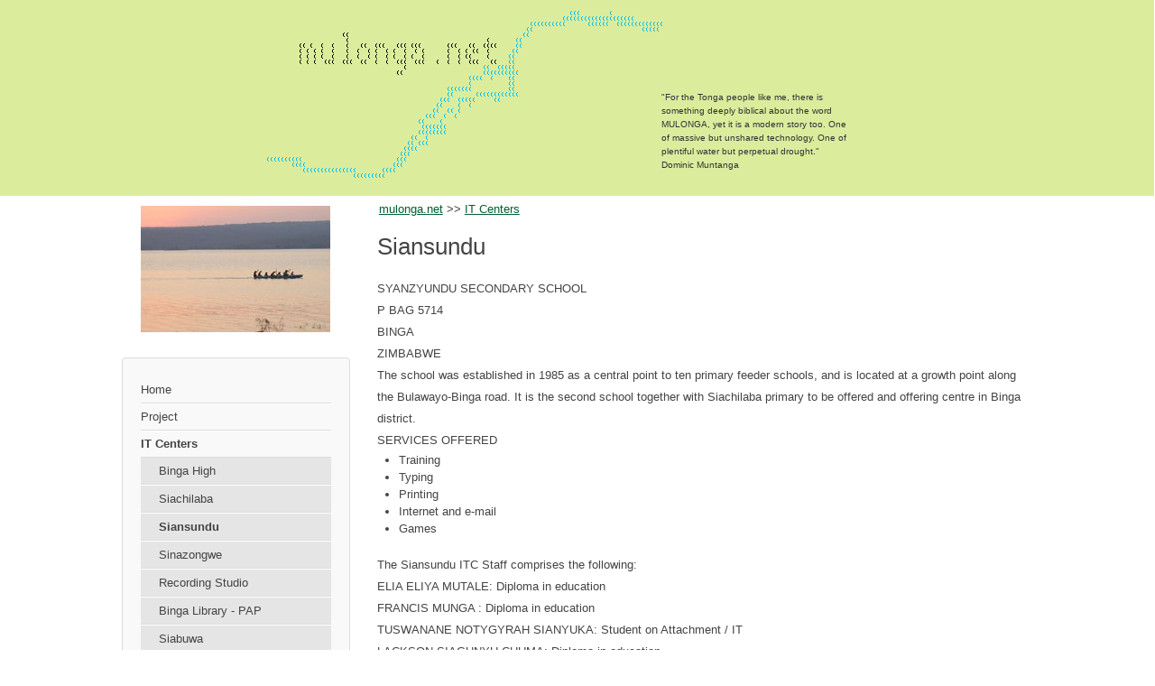

--- FILE ---
content_type: text/html; charset=utf-8
request_url: http://mulonga.net/it-centers/siansundu
body_size: 4561
content:

<!DOCTYPE html>
<html xmlns="http://www.w3.org/1999/xhtml" xml:lang="en-gb" lang="en-gb" dir="ltr" >
	<head>
		
<script type="text/javascript">
	var big        = '72%';
	var small      = '53%';
	var bildauf    = '/templates/mulonga/images/plus.png';
	var bildzu     = '/templates/mulonga/images/minus.png';
	var rightopen  = 'Open info';
	var rightclose = 'Close info';
	var altopen    = 'is open';
	var altclose   = 'is closed';
</script>

		<meta name="viewport" content="width=device-width, initial-scale=1.0, maximum-scale=3.0, user-scalable=yes"/>
		<meta name="HandheldFriendly" content="true" />
		<meta name="apple-mobile-web-app-capable" content="YES" />

		<base href="http://mulonga.net/it-centers/siansundu" />
	<meta http-equiv="content-type" content="text/html; charset=utf-8" />
	<meta name="description" content="mulonga.net/ BATONGA.ONLINE/ TONGA.ONLINE is a participatory media/culture/art project on access, usability, education, information, visability, minorities, NGOs, national politics, .......related to the logics of global communication and information infrastructures, adressing social, political and economic effects on local (Siachilaba,Binga, Harare, Victoria Falls, Lake Kariba, Zimbabwe, Southern Africa, Africa, Europe, Austria, Vienna, Linz...) rearrangements" />
	<meta name="generator" content="Joomla! - Open Source Content Management" />
	<title>Siansundu</title>
	<link href="/it-centers/siansundu?format=feed&amp;type=rss" rel="alternate" type="application/rss+xml" title="RSS 2.0" />
	<link href="/it-centers/siansundu?format=feed&amp;type=atom" rel="alternate" type="application/atom+xml" title="Atom 1.0" />
	<link href="/templates/mulonga/favicon.ico" rel="shortcut icon" type="image/vnd.microsoft.icon" />
	<link href="http://mulonga.net/component/search/?Itemid=128&amp;format=opensearch" rel="search" title="Search mulonga.net" type="application/opensearchdescription+xml" />
	<link href="http://mulonga.net/templates/system/css/system.css" rel="stylesheet" type="text/css" />
	<link href="http://mulonga.net/templates/mulonga/css/position.css" rel="stylesheet" type="text/css" media="screen,projection" />
	<link href="http://mulonga.net/templates/mulonga/css/layout.css" rel="stylesheet" type="text/css" media="screen,projection" />
	<link href="http://mulonga.net/templates/mulonga/css/print.css" rel="stylesheet" type="text/css" media="print" />
	<link href="http://mulonga.net/templates/mulonga/css/general.css" rel="stylesheet" type="text/css" media="screen,projection" />
	<link href="http://mulonga.net/templates/mulonga/css/nature.css" rel="stylesheet" type="text/css" media="screen,projection" />
	<style type="text/css">
div.mod_search97 input[type="search"]{ width:auto; }
	</style>
	<script type="application/json" class="joomla-script-options new">{"csrf.token":"0b0e5471be1fa73d88a3324d984a7e50","system.paths":{"root":"","base":""},"joomla.jtext":{"TPL_BEEZ3_ALTOPEN":"is open","TPL_BEEZ3_ALTCLOSE":"is closed","TPL_BEEZ3_TEXTRIGHTOPEN":"Open info","TPL_BEEZ3_TEXTRIGHTCLOSE":"Close info","TPL_BEEZ3_FONTSIZE":"Font size","TPL_BEEZ3_BIGGER":"Bigger","TPL_BEEZ3_RESET":"Reset","TPL_BEEZ3_SMALLER":"Smaller","TPL_BEEZ3_INCREASE_SIZE":"Increase size","TPL_BEEZ3_REVERT_STYLES_TO_DEFAULT":"Revert styles to default","TPL_BEEZ3_DECREASE_SIZE":"Decrease size","TPL_BEEZ3_OPENMENU":"Open Menu","TPL_BEEZ3_CLOSEMENU":"Close Menu"},"system.keepalive":{"interval":840000,"uri":"\/component\/ajax\/?format=json"}}</script>
	<script src="/media/jui/js/jquery.min.js?1b75eac1968adbc5a38eca528482dc85" type="text/javascript"></script>
	<script src="/media/jui/js/jquery-noconflict.js?1b75eac1968adbc5a38eca528482dc85" type="text/javascript"></script>
	<script src="/media/jui/js/jquery-migrate.min.js?1b75eac1968adbc5a38eca528482dc85" type="text/javascript"></script>
	<script src="/media/system/js/caption.js?1b75eac1968adbc5a38eca528482dc85" type="text/javascript"></script>
	<script src="/media/system/js/mootools-core.js?1b75eac1968adbc5a38eca528482dc85" type="text/javascript"></script>
	<script src="/media/system/js/core.js?1b75eac1968adbc5a38eca528482dc85" type="text/javascript"></script>
	<script src="/media/system/js/mootools-more.js?1b75eac1968adbc5a38eca528482dc85" type="text/javascript"></script>
	<script src="/media/jui/js/bootstrap.min.js?1b75eac1968adbc5a38eca528482dc85" type="text/javascript"></script>
	<script src="/templates/mulonga/javascript/md_stylechanger.js" type="text/javascript"></script>
	<script src="/templates/mulonga/javascript/hide.js" type="text/javascript"></script>
	<script src="/templates/mulonga/javascript/respond.src.js" type="text/javascript"></script>
	<script src="/templates/mulonga/javascript/template.js" type="text/javascript"></script>
	<!--[if lt IE 9]><script src="/media/system/js/html5fallback.js?1b75eac1968adbc5a38eca528482dc85" type="text/javascript"></script><![endif]-->
	<!--[if lt IE 9]><script src="/media/system/js/polyfill.event.js?1b75eac1968adbc5a38eca528482dc85" type="text/javascript"></script><![endif]-->
	<script src="/media/system/js/keepalive.js?1b75eac1968adbc5a38eca528482dc85" type="text/javascript"></script>
	<script type="text/javascript">
jQuery(window).on('load',  function() {
				new JCaption('img.caption');
			});
	</script>


		<!--[if IE 7]>
		<link href="/templates/mulonga/css/ie7only.css" rel="stylesheet" type="text/css" />
		<![endif]-->
	</head>
	<body id="shadow">
		
		<div id="all">
			<div id="back">
				<header id="header">
				<center>
					<div style="height:210px;width:702px;">
						<div id="logoText"><p>
						"For the Tonga people like me, there is something deeply biblical about the word MULONGA, yet it is a modern story too. One of massive but unshared technology. One of plentiful water but perpetual drought."
						<br>
						Dominic Muntanga</p>
						</div>
						<img border="0" width="702" height="210" alt="logo" src="/images/mulonga_logo_big.png">
					</div>
				</center>
				<!-- 
					<div class="logoheader">						
						<h1 id="logo">
																			mulonga.net												<span class="header1">
												</span></h1>
					</div> end logoheader -->
					<ul class="skiplinks">
						<li><a href="#main" class="u2">Skip to content</a></li>
						<li><a href="#nav" class="u2">Jump to main navigation and login</a></li>
											</ul>
					<h2 class="unseen">Nav view search</h2>
					<h3 class="unseen">Navigation</h3>
					
					<div id="line">						
						<h3 class="unseen">Search</h3>
						
					</div> <!-- end line -->
				</header><!-- end header -->
				<div id="contentarea">
																<nav class="left1 leftbigger" id="nav">
							<div class="moduletable">
 <div class="random-image">
	<img src="/images/stories/mulongaThumbs/lakeKariba.jpg" alt="lakeKariba.jpg" width="210" height="140" /></div>
</div>
<div class="moduletable_menu">
 <ul class="nav menu mod-list">
<li class="item-137 default"><a href="/" >Home</a></li><li class="item-85 parent"><a href="/project" >Project</a></li><li class="item-133 active deeper parent"><a href="/it-centers" >IT Centers</a><ul class="nav-child unstyled small"><li class="item-126"><a href="/it-centers/binga" >Binga High</a></li><li class="item-127"><a href="/it-centers/siachilaba" >Siachilaba</a></li><li class="item-128 current active"><a href="/it-centers/siansundu" >Siansundu</a></li><li class="item-129"><a href="/it-centers/sinazongwe" >Sinazongwe</a></li><li class="item-130"><a href="/it-centers/recording-studio" >Recording Studio</a></li><li class="item-131"><a href="/it-centers/binga-library" >Binga Library - PAP</a></li><li class="item-132"><a href="/it-centers/siabuwa" >Siabuwa</a></li></ul></li><li class="item-93"><a href="/tonga-culture" >Tonga Culture</a></li><li class="item-92"><a href="/cultural-exchange" >Cultural Exchange</a></li><li class="item-86"><a href="/media-ressources" >Media</a></li></ul>
</div>
<div class="moduletable">
 <div class="search mod_search97">
	<form action="/it-centers/siansundu" method="post" class="form-inline" role="search">
		<label for="mod-search-searchword97" class="element-invisible">Search ...</label> <input name="searchword" id="mod-search-searchword97" maxlength="200"  class="inputbox search-query input-medium" type="search" size="18" placeholder="Search ..." />		<input type="hidden" name="task" value="search" />
		<input type="hidden" name="option" value="com_search" />
		<input type="hidden" name="Itemid" value="128" />
	</form>
</div>
</div>
<div class="moduletable">
 	<form action="/it-centers/siansundu" method="post" id="login-form" >
		<fieldset class="userdata">
	<p id="form-login-username">
		<label for="modlgn-username">Username</label>
		<input id="modlgn-username" type="text" name="username" class="inputbox"  size="12" />
	</p>
	<p id="form-login-password">
		<label for="modlgn-passwd">Password</label>
		<input id="modlgn-passwd" type="password" name="password" class="inputbox" size="12" />
	</p>
				<p id="form-login-remember">
			<label for="modlgn-remember">Remember Me</label>
			<input id="modlgn-remember" type="checkbox" name="remember" class="inputbox" value="yes"/>
		</p>
		<input type="submit" name="Submit" class="button" value="Log in" />
	<input type="hidden" name="option" value="com_users" />
	<input type="hidden" name="task" value="user.login" />
	<input type="hidden" name="return" value="aHR0cDovL211bG9uZ2EubmV0L2l0LWNlbnRlcnMvc2lhbnN1bmR1" />
	<input type="hidden" name="0b0e5471be1fa73d88a3324d984a7e50" value="1" />	<ul>
		<li>
			<a href="/component/users/?view=reset&amp;Itemid=137">
			Forgot your password?</a>
		</li>
		<li>
			<a href="/component/users/?view=remind&amp;Itemid=137">
			Forgot your username?</a>
		</li>
					</ul>
		</fieldset>
	</form>
</div>

							
							
							<div id="fontsize"></div>
						</nav><!-- end navi -->
					
					<div id="wrapper2" >
						<div id="breadcrumbs">
							
<div class = "breadcrumbs">
<a href="/" class="pathway">mulonga.net</a> &gt;&gt; <a href="/it-centers" class="pathway">IT Centers</a></div>

						</div>
						<div id="main">

							
							<div id="system-message-container">
	</div>

							<section class="blog">
<h1>
		<span class="subheading-category"> Siansundu</span></h1>

	<div class="category-desc">
				<div align="left">SYANZYUNDU SECONDARY SCHOOL<br /> P BAG 5714<br /> BINGA<br /> ZIMBABWE</div> <div align="left"> </div> <div align="left">The school was established in 1985 as a central point to ten primary feeder schools, and is located at a growth point along the Bulawayo-Binga road. It is the second school together with Siachilaba primary to be offered and offering centre in Binga district.</div> <div align="left"> </div> <div align="left">SERVICES OFFERED</div> <div align="left"> <ul>   <li>Training</li>   <li>Typing</li>   <li>Printing</li>   <li>Internet and e-mail</li>   <li>Games</li> </ul> </div> <div align="left">The Siansundu ITC Staff comprises the following:<br /> ELIA ELIYA MUTALE:    Diploma in education<br /> FRANCIS MUNGA :     Diploma in education<br /> TUSWANANE NOTYGYRAH SIANYUKA:    Student on Attachment / IT<br /> LACKSON SIAGUNYU CHUMA:     Diploma in education</div> <div align="left"> </div> <div align="left">Mission</div> <div align="left"> </div> <div align="left">To facilitate a just allocation of, and access to development resources and development practices, access to training and education, strengthening of the Tonga on line programme through grass roots institutional development.</div>		<div class="clr"></div>
	</div>



											<div class="items-row cols-2 row-0">
				<article class="item column-1">
		

	<h2>
					Tonga.Online X tension			</h2>





 <dl class="article-info">
 <dt class="article-info-term">Details</dt>
		<dd class="create">
		Created: Tuesday, 04 May 2004 00:00		</dd>
 	</dl>
The Tonga.Online Project has entered a new phase of extension with the establishment and networking of two more ITC&rsquo;s at Siachilaba Primary School and Sianzyundu Secondary School in Binga area this week. Gary Brooking, Stefan Kuthan, Bert Estl, the Headmasters, teachers, students and technicians have already started the decisive work joining hands with Penny, Theo, Ish and many more helpers on the ground. Thanks to all others along the long chain who were helpful to bring the relevant hardware in place: Harry and Karl on the Austrian side, Hannes and Susan from Horizon3000 for transport, Justin, Eliada and Wonder from WorldLinks for the entry formalities and checking etc.
		<p class="readmore">
				<a href="/it-centers/siansundu/101-tongaonline-x-tension">
					Read more ...</a>
		</p>


<div class="item-separator"></div>
		</article>
							<span class="row-separator"></span>
			</div>
			




</section>


						</div><!-- end main -->
					</div><!-- end wrapper -->

					
					
					<div class="wrap"></div>
				</div> <!-- end contentarea -->
			</div><!-- back -->
		</div><!-- all -->

		<div id="footer-outer">
			
			<div id="footer-sub">
				<footer id="footer">
					
				</footer><!-- end footer -->
			</div>
		</div>
		
	</body>
</html>


--- FILE ---
content_type: text/css
request_url: http://mulonga.net/templates/mulonga/css/nature.css
body_size: 2594
content:
/*
 * @author ( Angie Radtke )
*/


/* ##########################  general  ########################### */

body
{
	font-family: arial, helvetica, sans-serif;
	background:#fff;
	color:#444;
}

h3 {
	color: #555
}

h2 a {
	text-decoration: none
}

h2, .moduletable h3 {
	border-bottom: solid 1px #ddd;
}

.items-row h2
{border-top: solid 1px #ddd;
}

a:link,
a:visited
{
	color:#005e31
}

a:hover,
a:active,
a:focus
{
	background:#005e31;
	color:#FFF;
}

/* ##########################  logo  ########################### */

.logoheader
{
	border-top:solid 1px transparent;
	color:#fff;
	max-width: 1050px;
	margin:37px auto;
	min-height:20px;
	margin-bottom:0;

}
.logoheader h1#logo
{padding:20px 10px 0px 10px; }
.logoheader h1#logo  span.header1 {padding:0}

/* ##########################  header  ########################### */

#all {padding-top: 218px} /* or  19em ? */
#line { position:relative; max-width:1050px; margin:0 auto; text-align:right; right:0;  top:0em}
#header
{
	background: #dbed9d; /* Old browsers */
	position:absolute;
	left:0;
	top:0;
	width:99.9%;
	padding:0;
}
/* green background */
.button:hover, button:hover, p.readmore a:hover,
.pagenav a:hover, .pagenav a:active,  .pagenav a:focus,  #advanced-search-toggle:hover,  #advanced-search-toggle:active,  #advanced-search-toggle:focus,
.profile-edit a:hover, .profile-edit a:active, .profile-edit a:focus,
#fontsize a:hover,  #fontsize a:active,  #fontsize a:focus,#mobile_select h2 a
{

	color: #fff;
	background: #005e31; /* Old browsers */
	border-color: #005e31 #005e31 hsl(165, 27%, 22.5%);
	text-shadow: 0 -1px 0 rgba(0, 0, 0, 0.29);
	-webkit-font-smoothing: antialiased;
}

/* ++++++++++++++ header  menu ++++++++++++++ */

#header ul.menu
{

	border:0;
	list-style-type:none;
	border-radius:0;
	overflow:hidden;
	margin:0 auto ;
	text-align:right;
	position:absolute;
	top:0;
	right:10px;
}

#header ul.menu li
{
	border:0;

}
#header ul.menu a {
	box-shadow:none;
	border-bottom:0
	}
#header ul.menu li a:link,
#header ul.menu li a:visited
{
	color:#fff;
	border:0;
	border-right:solid 1px #005e31;
	box-shadow: none;
	background:transparent;
	padding:10px ;
	display:inline-block
}
#header ul.menu li:first-child a {border-radius:0}
#header ul.menu li a:hover,
#header ul.menu li a:active,
#header ul.menu li a:focus
{
	color:#333;
	background:#dbed9d;
	padding:10px
}

#header ul li.active a:link,
#header ul li.active a:visited
{
	color:#333;
	border-right:solid 1px #005e31;
	background:#dbed9d;
	padding: 10px  ;

}

#fontsize a , #fontsize h3 {color:#000;}
/*  grey background */
.button, button , p.readmore a ,
 .pagenav a:link, .pagenav a:visited, #advanced-search-toggle , .profile-edit a:link,.profile-edit a:visited,  h3.js_heading
 {
 /*
	background-color: #F5F5F5;
	background-image: -moz-linear-gradient(center top, #FFFFFF, #E6E6E6);
	background-repeat: repeat-x;
	border:solid 1px #ccc;
	box-shadow: 0 1px 0 rgba(255, 255, 255, 0.2) inset, 0 1px 2px
		rgba(0, 0, 0, 0.05);
	color: #004746;
*/
}


/* ++++++++++++++++++++++  navigation  ++++++++++++++++++++++++++  */

.moduletable_menu {
	border: solid 1px #ddd;
	background: #f9f9f9;

}
#header ul.menu {
	border-color: #D5D5D5;
}

ul.menu a:hover,
ul.menu a:active,
ul.menu a:focus {
	background-color: #F5F5F5;
	background-image: -moz-linear-gradient(center top, #FFFFFF, #E6E6E6);
	background-repeat: repeat-x;
	background: url(../images/arrow.png) no-repeat right center;
	color: #004746;

}


/* ++++++++++++++++   highlightning active menuitem  +++++++++++++++++++ */

ul.menu li.active a,ul.menu  li.active ul li.active a,
ul.menu  li.active ul li.active  ul li.active a,
ul.menu  li.active ul li.active  ul li.active ul li.active  a ,
ul.menu  li.active ul li.active  ul li.active ul li.active ul li.active a
{font-weight:bold; }
ul.menu  li.active ul li a,
ul.menu  li.active ul li.active  ul li a,
ul.menu  li.active ul li.active  ul li.active ul li  a,
ul.menu  li.active ul li.active  ul li.active ul li.active ul li a
{font-weight:normal}

ul.menu a
{
	box-shadow:0 1px 0 #fff;
	border-bottom:solid 1px #ddd;

}

ul.menu ul a {
	background: #e5e5e5;
	margin-bottom:1px
}

ul.menu ul ul ul a {
	background: #f5f5f5 url(../images/arrow.png) no-repeat 24px center;

}

ul.menu ul ul ul ul a {
	background: #fff;
}

/* +++++++++++++++++  content  +++++++++++++++ */


.article-info {
	color: #999;
    font-size: 0.9em;
    padding: 0;
    margin: -10px 8px 6px;
}

ul.menu a:link,ul.menu a:visited {
	color: #444;
}


#footer-inner, #footer , #footer-outer {
	background: #f5f5f5;
}
#footer-sub {background:#555;}
#footer {background:#555; max-width:1025px; margin:0 auto; }
#footer a {color:#fff}

.box1
{border-right:solid 1px #ccc}
.box3
{border-left:solid 1px #ccc}
#bottom  ul li a
{background-image:none;
padding-left:0}

/* +++++++++++++++++++++++  SLIDER  ++++++++++++++++++++  */

.panel h3.pane-toggler a
{
	background: url(../images/slider_plus.png) right  top no-repeat;
	color:#333
}
.panel h3.pane-toggler-down a
{
	background: url(../images/slider_minus.png) right  top no-repeat;
	border-bottom:solid 1px #ddd;
	color:#333
}

/*  +++++++++++++++++   Tabs ++++++++++++++++++++++  */

ul.tabs li,
dl.tabs dt h3 a:link,
dl.tabs dt h3 a:visited
{
	background:#f5f5f5 url(../images/nature/box.png) repeat-x;

}
ul.tabs li a:link,
ul.tabs li a:visited,
dl.tabs dt a
{
	color:#333;
	border:solid 1px #ddd; border-bottom:0
}

ul.tabs li a:hover,
ul.tabs li a:active,
ul.tabs li a:focus
{
	color:#000
}

.tabcontent, div.current
{
	background:#fff;
	color:#000;
	border:solid 1px #ddd;
}

.tabcontent .linkclosed
{
	color:#000;
	border-bottom:solid 1px #e5e5e5;
}

ul.tabs li a.linkopen,
dl.tabs dt.open  h3 a:link,
dl.tabs dt.open  h3 a:visited
{
	background:#fff;
	color:#333;
	border-radius: 5px 5px 0px 0px;
}

ul.tabs li a.linkclosed:hover,
ul.tabs li a.linkclosed:active,
ul.tabs li a.linkclosed:focus,
ul.tabs li a.linkopen:hover,
ul.tabs li a.linkopen:active,
ul.tabs li a.linkopen:focus
{
	background:#555;
	color:#fff
}


/* +++++++++++++++++  Pagination +++++++++++++++ */

.pagination span,
.pagination span  a:hover {
	color: #999999;
	background-color: #f5f5f5;
}

/* active item */
span.pagenav
{
background:#005e31;
color:#fff
}

.pagination-start span.pagenav,
.pagination-prev  span.pagenav,
.pagination-end span.pagenav,
.pagination-next span.pagenav

{
background-color:#f5f5f5;
color:#444
}

/* +++++++++++++  table display  Catgegories table, contact etc, ++++++++++++++++++++* */

table {border:solid 1px #ddd}
table th
 {
	background-color: #005e31;;
	color: #fff;
}
table th a:link,
table th a:visited
{color:#fff}
tr.odd, tr.cat-list-row1 {background:#f8f8f8}
table  tr:hover td,
table tr:hover th {
  background-color: #FEFDE2;
}

/* responsive */
#mobile_select h2 {border:0; margin:-17px 0 0 0; padding:0; background:#004746;text-align:right}
#mobile_select h2 a {
display:inline-block;
font-size:0.8em;
border-radius:4px 4px 0 0;
padding:6px;
font-size:0.75em;
margin-right:5px;
}

@media only screen and (max-width: 480px) {

	  img {
  max-width: 100%;
  height: auto;
  border: 0;
  -ms-interpolation-mode: bicubic;
}

	#fontsize{display:none}
	#nav,#wrapper2,#wrapper,.cols-3 .column-1,.cols-3 .column-2,.cols-3 .column-3,#right,.box,#header form
		{
		float: none;
		width: 100%
	}
	#header {padding-top:3em; position:relative; margin:0; max-height:auto !important; }
	#header form  {margin:0}
	#all {padding-top:0}
	.logoheader {background:#004746 ; min-height:100px;margin:0 }
	.box {
		border-left: 0 !important;
		border-bottom: solid 1px #ddd;
	}
	#line {
		text-align: center;
		top: 0;
		right: auto;
		max-width: 100% ;
		min-width:100%;
		margin: 0 0px;
		background:#005e31;
		position:absolute
	}
	#header form input {
		float: none; margin-bottom:4px
	}
	#menuwrapper { margin-top:10px; background:#fff; padding:10px; width:97%}
	#header ul.menu {position:relative; top:0;left:20px; right:20px; margin:0; width:90%; border-radius:4px; text-align:left; border:0}
	#header ul.menu li:first-child a {border-radius: 4px 4px 0 0}
	#header ul.menu li:last-child a {border-radius:0 0 4px 4px }
	#header ul.menu li a:link,
	#header ul.menu li a:visited {
		display: block;
		padding: 6px 10px;
		border-right:0;
		border-bottom: solid 1px #ccc;
		background:#eee;
		color:#444
	}
}

@media only screen and (min-width: 600px) {
}

@media only screen and (min-width: 768px) {
}

@media only screen and (min-width: 992px) {
}

@media only screen and (min-width: 1382px) { /* Styles */
}

@media only screen and (-webkit-min-device-pixel-ratio: 1.5) , only screen and
		(min--moz-device-pixel-ratio: 1.5) , only screen and
	(min-device-pixel-ratio: 1.5) { /* Styles */
}
